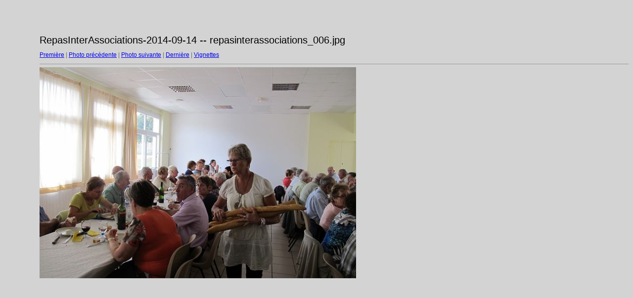

--- FILE ---
content_type: text/html
request_url: https://saint-martin-loisirs.fr/Photos/RepasInterAssociation/RepasInterAssociations-2014-09-14/target5.html
body_size: 405
content:
<html>
<head>
<meta http-equiv="Content-Type" content="text/html; charset=UTF-8">
<title>repasinterassociations_006.jpg</title>
<link rel="stylesheet" href="style.css" type="text/css">
</head>
<body bgcolor="#FFFFFF" text="#000000">
<span class="textbg">RepasInterAssociations-2014-09-14 -- repasinterassociations_006.jpg </span><br> <span class="textsm"></span>
<p><span class="textreg">
<a href="target0.html">Première</a> |
<a href="target4.html">Photo précédente</a> |
<a href="target6.html">Photo suivante</a> |
<a href="target12.html">Dernière</a> | <a href="index.html">Vignettes</a><br>
</span><hr size="1">



<a href="index.html"><img src="images/repasinterassociations_006.jpg" width="640" height="427" title="repasinterassociations_006.jpg (large)" border="0"></a><p>
<map name="Map">
  <area shape="rect" coords="95,1,129,44" href="frameset.htm">
</map>
</body>
</html>
